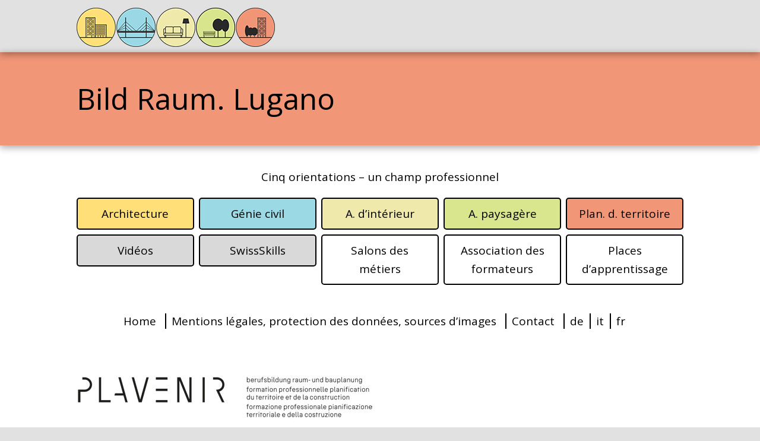

--- FILE ---
content_type: text/html; charset=UTF-8
request_url: https://profession-dessinateur.ch/bild-raum-lug/
body_size: 7600
content:

<!DOCTYPE html>
<!--[if lt IE 9]>    <html class="oldie" lang="de"> <![endif]-->
<!--[if IE 9]>    <html class="ie9" lang="de"> <![endif]-->
<!--[if gt IE 9]><!--> <html lang="fr-CH" itemscope itemtype="http://schema.org/WebPage"> <!--<![endif]-->
<head>
	<!--	##
		| Programmierung und Design | IFY - Webdesign | https://ify-webdesign.ch |
		## 	-->
    
	<link rel="shortcut icon" href="https://profession-dessinateur.ch/wp-content/themes/zeibeONE/favicon.ico?v=3" type="image/x-icon">
	<link rel="icon" href="https://profession-dessinateur.ch/wp-content/themes/zeibeONE/favicon.ico?v=3" type="image/x-icon">
	
    <meta charset="UTF-8">
	<meta name="viewport" content="width=device-width, initial-scale=1.0, maximum-scale=1.0">

    <link href='https://fonts.googleapis.com/css?family=Open+Sans:400,700' rel='stylesheet'>
 
	<title>Bild Raum. Lugano - Profession Dessinateur</title>
<meta name="robots" content="max-snippet:-1,max-image-preview:large,max-video-preview:-1" />
<link rel="canonical" href="https://profession-dessinateur.ch/bild-raum-lug/" />
<meta property="og:type" content="article" />
<meta property="og:locale" content="de_DE" />
<meta property="og:site_name" content="Profession Dessinateur" />
<meta property="og:title" content="Bild Raum. Lugano" />
<meta property="og:url" content="https://profession-dessinateur.ch/bild-raum-lug/" />
<meta property="og:image" content="https://profession-dessinateur.ch/wp-content/uploads/sites/2/raum_zfr_lugano_1920.jpg" />
<meta property="og:image:width" content="1920" />
<meta property="og:image:height" content="1154" />
<meta property="article:published_time" content="2019-09-24T14:38:07+00:00" />
<meta property="article:modified_time" content="2019-12-18T14:26:25+00:00" />
<meta name="twitter:card" content="summary_large_image" />
<meta name="twitter:title" content="Bild Raum. Lugano" />
<meta name="twitter:image" content="https://profession-dessinateur.ch/wp-content/uploads/sites/2/raum_zfr_lugano_1920.jpg" />
<script type="application/ld+json">{"@context":"https://schema.org","@graph":[{"@type":"WebSite","@id":"https://profession-dessinateur.ch/#/schema/WebSite","url":"https://profession-dessinateur.ch/","name":"Profession Dessinateur","inLanguage":"de","potentialAction":{"@type":"SearchAction","target":{"@type":"EntryPoint","urlTemplate":"https://profession-dessinateur.ch/search/{search_term_string}/"},"query-input":"required name=search_term_string"},"publisher":{"@type":"Organization","@id":"https://profession-dessinateur.ch/#/schema/Organization","name":"Profession Dessinateur","url":"https://profession-dessinateur.ch/"}},{"@type":"WebPage","@id":"https://profession-dessinateur.ch/bild-raum-lug/","url":"https://profession-dessinateur.ch/bild-raum-lug/","name":"Bild Raum. Lugano - Profession Dessinateur","inLanguage":"de","isPartOf":{"@id":"https://profession-dessinateur.ch/#/schema/WebSite"},"breadcrumb":{"@type":"BreadcrumbList","@id":"https://profession-dessinateur.ch/#/schema/BreadcrumbList","itemListElement":[{"@type":"ListItem","position":1,"item":"https://profession-dessinateur.ch/","name":"Profession Dessinateur"},{"@type":"ListItem","position":2,"item":"https://profession-dessinateur.ch/topic/planification-du-territoire/","name":"Kategorie: Dessinateur/trice CFC, planification du territoire"},{"@type":"ListItem","position":3,"name":"Bild Raum. Lugano"}]},"potentialAction":{"@type":"ReadAction","target":"https://profession-dessinateur.ch/bild-raum-lug/"},"datePublished":"2019-09-24T14:38:07+00:00","dateModified":"2019-12-18T14:26:25+00:00","author":{"@type":"Person","@id":"https://profession-dessinateur.ch/#/schema/Person/d7bebf5f54988e1f40d804c2b3821d80","name":"plavenir"}}]}</script>
<link rel="alternate" title="oEmbed (JSON)" type="application/json+oembed" href="https://profession-dessinateur.ch/wp-json/oembed/1.0/embed?url=https%3A%2F%2Fprofession-dessinateur.ch%2Fbild-raum-lug%2F" />
<link rel="alternate" title="oEmbed (XML)" type="text/xml+oembed" href="https://profession-dessinateur.ch/wp-json/oembed/1.0/embed?url=https%3A%2F%2Fprofession-dessinateur.ch%2Fbild-raum-lug%2F&#038;format=xml" />
<style id='wp-img-auto-sizes-contain-inline-css' type='text/css'>
img:is([sizes=auto i],[sizes^="auto," i]){contain-intrinsic-size:3000px 1500px}
/*# sourceURL=wp-img-auto-sizes-contain-inline-css */
</style>
<link rel='stylesheet' id='style-css' href='https://profession-dessinateur.ch/wp-content/themes/zeibeONE/style.css?ver=1.00' type='text/css' media='all' />
<style id='classic-theme-styles-inline-css' type='text/css'>
/*! This file is auto-generated */
.wp-block-button__link{color:#fff;background-color:#32373c;border-radius:9999px;box-shadow:none;text-decoration:none;padding:calc(.667em + 2px) calc(1.333em + 2px);font-size:1.125em}.wp-block-file__button{background:#32373c;color:#fff;text-decoration:none}
/*# sourceURL=/wp-includes/css/classic-themes.min.css */
</style>
<link rel='stylesheet' id='contact-form-7-css' href='https://profession-dessinateur.ch/wp-content/plugins/contact-form-7/includes/css/styles.css' type='text/css' media='all' />
<script type="text/javascript" id="mlp-redirect-frontend-js-extra">
/* <![CDATA[ */
var MultilingualPressRedirectConfig = {"redirectMechanism":"php","noredirectKey":"noredirect"};
//# sourceURL=mlp-redirect-frontend-js-extra
/* ]]> */
</script>
<script type="text/javascript" src="https://profession-dessinateur.ch/wp-content/plugins/multilingualpress/src/modules/Redirect/public/js/frontend.min.js" id="mlp-redirect-frontend-js"></script>
<style id='global-styles-inline-css' type='text/css'>
:root{--wp--preset--aspect-ratio--square: 1;--wp--preset--aspect-ratio--4-3: 4/3;--wp--preset--aspect-ratio--3-4: 3/4;--wp--preset--aspect-ratio--3-2: 3/2;--wp--preset--aspect-ratio--2-3: 2/3;--wp--preset--aspect-ratio--16-9: 16/9;--wp--preset--aspect-ratio--9-16: 9/16;--wp--preset--color--black: #000000;--wp--preset--color--cyan-bluish-gray: #abb8c3;--wp--preset--color--white: #ffffff;--wp--preset--color--pale-pink: #f78da7;--wp--preset--color--vivid-red: #cf2e2e;--wp--preset--color--luminous-vivid-orange: #ff6900;--wp--preset--color--luminous-vivid-amber: #fcb900;--wp--preset--color--light-green-cyan: #7bdcb5;--wp--preset--color--vivid-green-cyan: #00d084;--wp--preset--color--pale-cyan-blue: #8ed1fc;--wp--preset--color--vivid-cyan-blue: #0693e3;--wp--preset--color--vivid-purple: #9b51e0;--wp--preset--gradient--vivid-cyan-blue-to-vivid-purple: linear-gradient(135deg,rgb(6,147,227) 0%,rgb(155,81,224) 100%);--wp--preset--gradient--light-green-cyan-to-vivid-green-cyan: linear-gradient(135deg,rgb(122,220,180) 0%,rgb(0,208,130) 100%);--wp--preset--gradient--luminous-vivid-amber-to-luminous-vivid-orange: linear-gradient(135deg,rgb(252,185,0) 0%,rgb(255,105,0) 100%);--wp--preset--gradient--luminous-vivid-orange-to-vivid-red: linear-gradient(135deg,rgb(255,105,0) 0%,rgb(207,46,46) 100%);--wp--preset--gradient--very-light-gray-to-cyan-bluish-gray: linear-gradient(135deg,rgb(238,238,238) 0%,rgb(169,184,195) 100%);--wp--preset--gradient--cool-to-warm-spectrum: linear-gradient(135deg,rgb(74,234,220) 0%,rgb(151,120,209) 20%,rgb(207,42,186) 40%,rgb(238,44,130) 60%,rgb(251,105,98) 80%,rgb(254,248,76) 100%);--wp--preset--gradient--blush-light-purple: linear-gradient(135deg,rgb(255,206,236) 0%,rgb(152,150,240) 100%);--wp--preset--gradient--blush-bordeaux: linear-gradient(135deg,rgb(254,205,165) 0%,rgb(254,45,45) 50%,rgb(107,0,62) 100%);--wp--preset--gradient--luminous-dusk: linear-gradient(135deg,rgb(255,203,112) 0%,rgb(199,81,192) 50%,rgb(65,88,208) 100%);--wp--preset--gradient--pale-ocean: linear-gradient(135deg,rgb(255,245,203) 0%,rgb(182,227,212) 50%,rgb(51,167,181) 100%);--wp--preset--gradient--electric-grass: linear-gradient(135deg,rgb(202,248,128) 0%,rgb(113,206,126) 100%);--wp--preset--gradient--midnight: linear-gradient(135deg,rgb(2,3,129) 0%,rgb(40,116,252) 100%);--wp--preset--font-size--small: 13px;--wp--preset--font-size--medium: 20px;--wp--preset--font-size--large: 36px;--wp--preset--font-size--x-large: 42px;--wp--preset--spacing--20: 0.44rem;--wp--preset--spacing--30: 0.67rem;--wp--preset--spacing--40: 1rem;--wp--preset--spacing--50: 1.5rem;--wp--preset--spacing--60: 2.25rem;--wp--preset--spacing--70: 3.38rem;--wp--preset--spacing--80: 5.06rem;--wp--preset--shadow--natural: 6px 6px 9px rgba(0, 0, 0, 0.2);--wp--preset--shadow--deep: 12px 12px 50px rgba(0, 0, 0, 0.4);--wp--preset--shadow--sharp: 6px 6px 0px rgba(0, 0, 0, 0.2);--wp--preset--shadow--outlined: 6px 6px 0px -3px rgb(255, 255, 255), 6px 6px rgb(0, 0, 0);--wp--preset--shadow--crisp: 6px 6px 0px rgb(0, 0, 0);}:where(.is-layout-flex){gap: 0.5em;}:where(.is-layout-grid){gap: 0.5em;}body .is-layout-flex{display: flex;}.is-layout-flex{flex-wrap: wrap;align-items: center;}.is-layout-flex > :is(*, div){margin: 0;}body .is-layout-grid{display: grid;}.is-layout-grid > :is(*, div){margin: 0;}:where(.wp-block-columns.is-layout-flex){gap: 2em;}:where(.wp-block-columns.is-layout-grid){gap: 2em;}:where(.wp-block-post-template.is-layout-flex){gap: 1.25em;}:where(.wp-block-post-template.is-layout-grid){gap: 1.25em;}.has-black-color{color: var(--wp--preset--color--black) !important;}.has-cyan-bluish-gray-color{color: var(--wp--preset--color--cyan-bluish-gray) !important;}.has-white-color{color: var(--wp--preset--color--white) !important;}.has-pale-pink-color{color: var(--wp--preset--color--pale-pink) !important;}.has-vivid-red-color{color: var(--wp--preset--color--vivid-red) !important;}.has-luminous-vivid-orange-color{color: var(--wp--preset--color--luminous-vivid-orange) !important;}.has-luminous-vivid-amber-color{color: var(--wp--preset--color--luminous-vivid-amber) !important;}.has-light-green-cyan-color{color: var(--wp--preset--color--light-green-cyan) !important;}.has-vivid-green-cyan-color{color: var(--wp--preset--color--vivid-green-cyan) !important;}.has-pale-cyan-blue-color{color: var(--wp--preset--color--pale-cyan-blue) !important;}.has-vivid-cyan-blue-color{color: var(--wp--preset--color--vivid-cyan-blue) !important;}.has-vivid-purple-color{color: var(--wp--preset--color--vivid-purple) !important;}.has-black-background-color{background-color: var(--wp--preset--color--black) !important;}.has-cyan-bluish-gray-background-color{background-color: var(--wp--preset--color--cyan-bluish-gray) !important;}.has-white-background-color{background-color: var(--wp--preset--color--white) !important;}.has-pale-pink-background-color{background-color: var(--wp--preset--color--pale-pink) !important;}.has-vivid-red-background-color{background-color: var(--wp--preset--color--vivid-red) !important;}.has-luminous-vivid-orange-background-color{background-color: var(--wp--preset--color--luminous-vivid-orange) !important;}.has-luminous-vivid-amber-background-color{background-color: var(--wp--preset--color--luminous-vivid-amber) !important;}.has-light-green-cyan-background-color{background-color: var(--wp--preset--color--light-green-cyan) !important;}.has-vivid-green-cyan-background-color{background-color: var(--wp--preset--color--vivid-green-cyan) !important;}.has-pale-cyan-blue-background-color{background-color: var(--wp--preset--color--pale-cyan-blue) !important;}.has-vivid-cyan-blue-background-color{background-color: var(--wp--preset--color--vivid-cyan-blue) !important;}.has-vivid-purple-background-color{background-color: var(--wp--preset--color--vivid-purple) !important;}.has-black-border-color{border-color: var(--wp--preset--color--black) !important;}.has-cyan-bluish-gray-border-color{border-color: var(--wp--preset--color--cyan-bluish-gray) !important;}.has-white-border-color{border-color: var(--wp--preset--color--white) !important;}.has-pale-pink-border-color{border-color: var(--wp--preset--color--pale-pink) !important;}.has-vivid-red-border-color{border-color: var(--wp--preset--color--vivid-red) !important;}.has-luminous-vivid-orange-border-color{border-color: var(--wp--preset--color--luminous-vivid-orange) !important;}.has-luminous-vivid-amber-border-color{border-color: var(--wp--preset--color--luminous-vivid-amber) !important;}.has-light-green-cyan-border-color{border-color: var(--wp--preset--color--light-green-cyan) !important;}.has-vivid-green-cyan-border-color{border-color: var(--wp--preset--color--vivid-green-cyan) !important;}.has-pale-cyan-blue-border-color{border-color: var(--wp--preset--color--pale-cyan-blue) !important;}.has-vivid-cyan-blue-border-color{border-color: var(--wp--preset--color--vivid-cyan-blue) !important;}.has-vivid-purple-border-color{border-color: var(--wp--preset--color--vivid-purple) !important;}.has-vivid-cyan-blue-to-vivid-purple-gradient-background{background: var(--wp--preset--gradient--vivid-cyan-blue-to-vivid-purple) !important;}.has-light-green-cyan-to-vivid-green-cyan-gradient-background{background: var(--wp--preset--gradient--light-green-cyan-to-vivid-green-cyan) !important;}.has-luminous-vivid-amber-to-luminous-vivid-orange-gradient-background{background: var(--wp--preset--gradient--luminous-vivid-amber-to-luminous-vivid-orange) !important;}.has-luminous-vivid-orange-to-vivid-red-gradient-background{background: var(--wp--preset--gradient--luminous-vivid-orange-to-vivid-red) !important;}.has-very-light-gray-to-cyan-bluish-gray-gradient-background{background: var(--wp--preset--gradient--very-light-gray-to-cyan-bluish-gray) !important;}.has-cool-to-warm-spectrum-gradient-background{background: var(--wp--preset--gradient--cool-to-warm-spectrum) !important;}.has-blush-light-purple-gradient-background{background: var(--wp--preset--gradient--blush-light-purple) !important;}.has-blush-bordeaux-gradient-background{background: var(--wp--preset--gradient--blush-bordeaux) !important;}.has-luminous-dusk-gradient-background{background: var(--wp--preset--gradient--luminous-dusk) !important;}.has-pale-ocean-gradient-background{background: var(--wp--preset--gradient--pale-ocean) !important;}.has-electric-grass-gradient-background{background: var(--wp--preset--gradient--electric-grass) !important;}.has-midnight-gradient-background{background: var(--wp--preset--gradient--midnight) !important;}.has-small-font-size{font-size: var(--wp--preset--font-size--small) !important;}.has-medium-font-size{font-size: var(--wp--preset--font-size--medium) !important;}.has-large-font-size{font-size: var(--wp--preset--font-size--large) !important;}.has-x-large-font-size{font-size: var(--wp--preset--font-size--x-large) !important;}
/*# sourceURL=global-styles-inline-css */
</style>
</head>
<body>
<!--[if lt IE 9 ]>
		<span style="color:red"><strong>Die benutzte Version des Internet Explorers ist leider zu alt und wird von dieser Seite nicht unterst&uuml;tzt.<br>
		Bitte aktualisieren Sie Ihren Browser!</strong></span>
<![endif]-->


<style>
	</style>

        
    <header role="banner" class="header single">
        <div class="container inner-container">
            <a href="https://profession-dessinateur.ch" rel="home">                <div id="logo" style="margin-bottom: 0 !important;">
                    <img id="logo-img" src="https://profession-dessinateur.ch/wp-content/themes/zeibeONE/img/logo.png" usemap="#image-map">
                </div>
            </a>        </div>        
    </header>
     

        <map name="image-map">
            <area target="_self" alt="Architecture" title="Architecture" href="https://profession-dessinateur.ch/topic/architecture/" coords="66,1,0,65" shape="rect">
            <area target="_self" alt="Génie civil" title="Génie civil" href="https://profession-dessinateur.ch/topic/genie-civil/" coords="68,0,133,65" shape="rect">
            <area target="_self" alt="Architecture d'intérieur" title="Architecture d'intérieur" href="https://profession-dessinateur.ch/topic/architecture-dinterieur/" coords="135,0,199,65" shape="rect">
            <area target="_self" alt="Architecture Paysagère" title="Architecture Paysagère" href="https://profession-dessinateur.ch/topic/architecture-paysagere/" coords="267,65,201,1" shape="rect">
            <area target="_self" alt="Planification du territoire" title="Planification du territoire" href="https://profession-dessinateur.ch/topic/planification-du-territoire/" coords="269,0,334,65" shape="rect">
        </map>

    <main role="main" class="main ">
        
                    <article class="content raump">
                <div class="container inner-container">
                                            <h1>Bild Raum. Lugano</h1>
                    			                        </div>
            </article>
                
    </main>
 


    <footer class="footer white" role="contentinfo">
        <div class="container inner-container">
                        <aside>
                <div class="navbar" id="frontpage_nav">
                    <p>Cinq orientations – un champ professionnel</p>
	                <nav>
                        <a title="test" href="https://profession-dessinateur.ch/topic/architecture/"><div class="nav-item arch menu-item menu-item-type-taxonomy menu-item-object-category">Architecture</div>
</a><a href="https://profession-dessinateur.ch/topic/genie-civil/"><div class="nav-item ingbau menu-item menu-item-type-taxonomy menu-item-object-category">Génie civil</div>
</a><a href="https://profession-dessinateur.ch/topic/architecture-dinterieur/"><div class="nav-item innenarch menu-item menu-item-type-taxonomy menu-item-object-category">A. d&#8217;intérieur</div>
</a><a href="https://profession-dessinateur.ch/topic/architecture-paysagere/"><div class="nav-item landarch menu-item menu-item-type-taxonomy menu-item-object-category">A. paysagère</div>
</a><a href="https://profession-dessinateur.ch/topic/planification-du-territoire/"><div class="nav-item raump menu-item menu-item-type-taxonomy menu-item-object-category current-post-ancestor current-menu-parent current-post-parent">Plan. d. territoire</div>
</a><a href="https://profession-dessinateur.ch/topic/videos/"><div class="nav-item gray menu-item menu-item-type-taxonomy menu-item-object-category">Vidéos</div>
</a><a href="https://profession-dessinateur.ch/topic/swissskills/"><div class="nav-item gray menu-item menu-item-type-taxonomy menu-item-object-category">SwissSkills</div>
</a><a href="https://profession-dessinateur.ch/topic/salons-des-metiers/"><div class="nav-item menu-item menu-item-type-taxonomy menu-item-object-category">Salons des métiers</div>
</a><a href="https://profession-dessinateur.ch/topic/association-des-formateurs/"><div class="nav-item menu-item menu-item-type-taxonomy menu-item-object-category">Association des formateurs</div>
</a><a href="https://profession-dessinateur.ch/topic/places-dapprentissage/"><div class="nav-item menu-item menu-item-type-taxonomy menu-item-object-category">Places d&#8217;apprentissage</div>
</a>                    </nav>
                </div>
            </aside>
                
            <aside>
	            <div class="navbar" id="primary_nav">
		            <nav>
                        <a href="https://profession-dessinateur.ch/"><div class="nav-item menu-item menu-item-type-post_type menu-item-object-page menu-item-home">Home</div>
</a><a href="https://profession-dessinateur.ch/mentions-legales-protection-des-donnees-sources-dimages/"><div class="nav-item menu-item menu-item-type-post_type menu-item-object-page">Mentions légales, protection des données, sources d&#8217;images</div>
</a><a href="https://profession-dessinateur.ch/contact/"><div class="nav-item menu-item menu-item-type-post_type menu-item-object-page">Contact</div>
</a>						<a href="" hreflang="de-CH" rel="alternate">de</a><a href="" hreflang="it-CH" rel="alternate">it</a><a href="" hreflang="fr-CH" rel="alternate">fr</a>                    </nav>
	            </div>
            </aside>
        
            <div class="footertext">
                <img src="https://profession-dessinateur.ch/wp-content/themes/zeibeONE/img/logo-plavenir.jpg">
            </div>
        </div>
	</footer>


<div class="creator noprint">
    <small><a href="https://ify-webdesign.ch" target="_blank" rel="nofollow">IFY Webdesign</a></small>
</div>
 
<script type="speculationrules">
{"prefetch":[{"source":"document","where":{"and":[{"href_matches":"/*"},{"not":{"href_matches":["/wp-*.php","/wp-admin/*","/wp-content/uploads/sites/2/*","/wp-content/*","/wp-content/plugins/*","/wp-content/themes/zeibeONE/*","/*\\?(.+)"]}},{"not":{"selector_matches":"a[rel~=\"nofollow\"]"}},{"not":{"selector_matches":".no-prefetch, .no-prefetch a"}}]},"eagerness":"conservative"}]}
</script>
<script type="text/javascript" src="https://profession-dessinateur.ch/wp-includes/js/dist/hooks.min.js" id="wp-hooks-js"></script>
<script type="text/javascript" src="https://profession-dessinateur.ch/wp-includes/js/dist/i18n.min.js" id="wp-i18n-js"></script>
<script type="text/javascript" id="wp-i18n-js-after">
/* <![CDATA[ */
wp.i18n.setLocaleData( { 'text direction\u0004ltr': [ 'ltr' ] } );
//# sourceURL=wp-i18n-js-after
/* ]]> */
</script>
<script type="text/javascript" src="https://profession-dessinateur.ch/wp-content/plugins/contact-form-7/includes/swv/js/index.js" id="swv-js"></script>
<script type="text/javascript" id="contact-form-7-js-translations">
/* <![CDATA[ */
( function( domain, translations ) {
	var localeData = translations.locale_data[ domain ] || translations.locale_data.messages;
	localeData[""].domain = domain;
	wp.i18n.setLocaleData( localeData, domain );
} )( "contact-form-7", {"translation-revision-date":"2025-10-26 03:28:49+0000","generator":"GlotPress\/4.0.3","domain":"messages","locale_data":{"messages":{"":{"domain":"messages","plural-forms":"nplurals=2; plural=n != 1;","lang":"de"},"This contact form is placed in the wrong place.":["Dieses Kontaktformular wurde an der falschen Stelle platziert."],"Error:":["Fehler:"]}},"comment":{"reference":"includes\/js\/index.js"}} );
//# sourceURL=contact-form-7-js-translations
/* ]]> */
</script>
<script type="text/javascript" id="contact-form-7-js-before">
/* <![CDATA[ */
var wpcf7 = {
    "api": {
        "root": "https:\/\/profession-dessinateur.ch\/wp-json\/",
        "namespace": "contact-form-7\/v1"
    }
};
//# sourceURL=contact-form-7-js-before
/* ]]> */
</script>
<script type="text/javascript" src="https://profession-dessinateur.ch/wp-content/plugins/contact-form-7/includes/js/index.js" id="contact-form-7-js"></script>
<script type="text/javascript" src="https://profession-dessinateur.ch/wp-includes/js/jquery/jquery.js" id="jquery-js"></script>

<script>

	jQuery(document).ready(function () {
		var is_iPad = navigator.userAgent.match(/iPad/i) != null;
		if (is_iPad){
			jQuery('.background-container').css('background-attachment','scroll');
		}
	});

    jQuery(document).ready(function () {
        if (jQuery('#biglogo').length) {
            jQuery('#biglogo').hide();
        }
        jQuery(window).bind('scroll', function (e) {
            parallaxScroll();
        });
        function parallaxScroll() {
            var scrolledY = jQuery(window).scrollTop();
            if (scrolledY != 0) {
                var topValue = (scrolledY * 1.3);
                if (jQuery(window).height() > topValue) {
                    jQuery('.vertical').css('top', '+' + topValue + 'px');
                }
                jQuery('.showoff').fadeOut(1000);
            } else {
                jQuery('.vertical').css('top', '+' + 0 + 'px');
                jQuery('.showoff').fadeIn(1000);
            }
            var opacityvalue = (1 - scrolledY / 500);
            if (opacityvalue > 0) {
                jQuery('.fadeout').css('opacity', opacityvalue);
            } else {
                jQuery('.fadeout').css('opacity', 0);
            }
            if (jQuery('#biglogo').length) {
                if (scrolledY * 3 >= jQuery('#bottom-div').offset().top) {
                    jQuery('#biglogo').fadeIn(5000);
                }
            }
        }
    });

    jQuery(document).ready(function () {
        jQuery('a[href^="#"]:not("#jumpup>a")').on('click', function (e) {
            e.preventDefault();

            var target = this.hash;
            var $target = jQuery(target);

            jQuery('html, body').stop().animate({
                'scrollTop': $target.offset().top
            }, 900, 'swing', function () {
                window.location.hash = target;
            });
        });
    });

    jQuery(document).ready(function () {
        jQuery("#jumpup").hide();
        jQuery("#jumphome").hide();
        jQuery(window).scroll(function () {
            if (jQuery(window).scrollTop() > 0) {
                jQuery("#jumpup").fadeIn("slow");
            } else {
                jQuery("#jumpup").fadeOut("slow");
            }
            if (jQuery(window).scrollTop() > 500) {
                jQuery("#jumphome").fadeIn("slow");
            } else {
                jQuery("#jumphome").fadeOut("slow");
            }
        });

        jQuery("#jumpup").on('click', function (e) {
            e.preventDefault();
            jQuery("html, body").animate({
                scrollTop: 0
            }, "slow");
        });
    });

    // Google Analytics ------------
    // Set to the same value as the web property used on the site
    var gaProperty = 'UA-79370564-6';

    // Disable tracking if the opt-out cookie exists.
    var disableStr = 'ga-disable-' + gaProperty;
    if (document.cookie.indexOf(disableStr + '=true') > -1) {
    window[disableStr] = true;
    }

    // Opt-out function
    function gaOptout() {
    document.cookie = disableStr + '=true; expires=Thu, 31 Dec 2099 23:59:59 UTC; path=/';
    window[disableStr] = true;
    }

    (function(i,s,o,g,r,a,m){i['GoogleAnalyticsObject']=r;i[r]=i[r]||function(){
    (i[r].q=i[r].q||[]).push(arguments)},i[r].l=1*new Date();a=s.createElement(o),
    m=s.getElementsByTagName(o)[0];a.async=1;a.src=g;m.parentNode.insertBefore(a,m)
    })(window,document,'script','//www.google-analytics.com/analytics.js','ga');

    ga('create', gaProperty, 'auto');
    ga('set', 'anonymizeIp', true);
    ga('send', 'pageview');
    // ------------ Google Analytics

    if(/MSIE \d|Trident.*rv:/.test(navigator.userAgent)){
        jQuery('body').on("mousewheel", function (e) {
            e.preventDefault();
            var wheelDelta = event.wheelDelta;
            var currentScrollPosition = window.pageYOffset;
            window.scrollTo(0, currentScrollPosition - wheelDelta);
        });    
    }
</script>

</body>
</html>

--- FILE ---
content_type: text/css
request_url: https://profession-dessinateur.ch/wp-content/themes/zeibeONE/style.css?ver=1.00
body_size: 3493
content:
/*!
Theme Name: Zeichnerberuf Responsive Theme HTML5
Version: 1.00
Theme URI: http://www.ify.ch
Description: zeichnerberuf.ch Responsive Theme (made with SASS, Compass and Susy) based on cooler-job.ch Theme V1.6
Author: Patrick H&auml;fliger
Author URI: http://www.ify.ch
*//*! normalize.css v3.0.3 | MIT License | github.com/necolas/normalize.css */html{font-family:sans-serif;-ms-text-size-adjust:100%;-webkit-text-size-adjust:100%}body{margin:0}article,aside,details,figcaption,figure,footer,header,hgroup,main,menu,nav,section,summary{display:block}audio,canvas,progress,video{display:inline-block;vertical-align:baseline}audio:not([controls]){display:none;height:0}[hidden],template{display:none}a{background-color:transparent}a:active,a:hover{outline:0}abbr[title]{border-bottom:1px dotted}b,strong{font-weight:bold}dfn{font-style:italic}h1{font-size:2em;margin:0.67em 0}mark{background:#ff0;color:#000}small{font-size:80%}sub,sup{font-size:75%;line-height:0;position:relative;vertical-align:baseline}sup{top:-0.5em}sub{bottom:-0.25em}img{border:0}svg:not(:root){overflow:hidden}figure{margin:1em 40px}hr{box-sizing:content-box;height:0}pre{overflow:auto}code,kbd,pre,samp{font-family:monospace, monospace;font-size:1em}button,input,optgroup,select,textarea{color:inherit;font:inherit;margin:0}button{overflow:visible}button,select{text-transform:none}button,html input[type="button"],input[type="reset"],input[type="submit"]{-webkit-appearance:button;cursor:pointer}button[disabled],html input[disabled]{cursor:default}button::-moz-focus-inner,input::-moz-focus-inner{border:0;padding:0}input{line-height:normal}input[type="checkbox"],input[type="radio"]{box-sizing:border-box;padding:0}input[type="number"]::-webkit-inner-spin-button,input[type="number"]::-webkit-outer-spin-button{height:auto}input[type="search"]{-webkit-appearance:textfield;box-sizing:content-box}input[type="search"]::-webkit-search-cancel-button,input[type="search"]::-webkit-search-decoration{-webkit-appearance:none}fieldset{border:1px solid #c0c0c0;margin:0 2px;padding:0.35em 0.625em 0.75em}legend{border:0;padding:0}textarea{overflow:auto}optgroup{font-weight:bold}table{border-collapse:collapse;border-spacing:0}td,th{padding:0}body{-webkit-backface-visibility:hidden}html{box-sizing:border-box}*,*:before,*:after{box-sizing:inherit}h1,h2,h3,h4,h5,h6,ul,li,p{margin:0;padding:0}li{list-style:none}input,textarea,button{-webkit-appearance:none;-moz-appearance:none;appearance:none;border-radius:0;outline:0;border:0}input:hover,input:active,input:focus,textarea:hover,textarea:active,textarea:focus,button:hover,button:active,button:focus{outline:0;border:0}input[type="checkbox"]{-webkit-appearance:checkbox;-moz-appearance:checkbox;-ms-appearance:checkbox;-o-appearance:checkbox;appearance:checkbox}input[type="radio"]{-webkit-appearance:radio;-moz-appearance:radio;-ms-appearance:radio;-o-appearance:radio;appearance:radio}embed,iframe,img,object,video{max-width:100%}img{height:auto;width:auto}iframe{border:none}.header:after,aside:after,#frontpage_nav:after,#primary_nav:after,.content:after,.footer:after,.gallery:after{content:"";display:table;clear:both}html,body{font-size:15px;line-height:22px}.main p,.main table,.main ul,.main form,.main .gallery{padding-bottom:22px}.main blockquote p{padding-bottom:inherit;margin-bottom:22px}h1{font-size:39px;line-height:57px}h2{font-size:24px;line-height:35px}h3{font-size:19px;line-height:27px}h4,h5,h6{font-size:15px;line-height:22px}small,.gallery-caption,.wp-caption-text{font-size:12px;line-height:17px}@media (min-width: 441px){html,body{font-size:16px;line-height:24px}.main p,.main table,.main ul,.main form,.main .gallery{padding-bottom:24px}.main blockquote p{padding-bottom:inherit;margin-bottom:24px}h1{font-size:41px;line-height:61px}h2{font-size:26px;line-height:39px}h3{font-size:20px;line-height:30px}h4,h5,h6{font-size:16px;line-height:24px}small,.gallery-caption,.wp-caption-text{font-size:13px;line-height:19px}}@media (min-width: 671px){html,body{font-size:16px;line-height:26px}.main p,.main table,.main ul,.main form,.main .gallery{padding-bottom:26px}.main blockquote p{padding-bottom:inherit;margin-bottom:26px}h1{font-size:42px;line-height:68px}h2{font-size:26px;line-height:42px}h3{font-size:20px;line-height:32px}h4,h5,h6{font-size:16px;line-height:26px}small,.gallery-caption,.wp-caption-text{font-size:13px;line-height:21px}}@media (min-width: 825px){html,body{font-size:17px;line-height:28px}.main p,.main table,.main ul,.main form,.main .gallery{padding-bottom:28px}.main blockquote p{padding-bottom:inherit;margin-bottom:28px}h1{font-size:45px;line-height:74px}h2{font-size:28px;line-height:46px}h3{font-size:22px;line-height:36px}h4,h5,h6{font-size:17px;line-height:28px}small,.gallery-caption,.wp-caption-text{font-size:13px;line-height:21px}}@media (min-width: 878px){html,body{font-size:18px;line-height:29px}.main p,.main table,.main ul,.main form,.main .gallery{padding-bottom:29px}.main blockquote p{padding-bottom:inherit;margin-bottom:29px}h1{font-size:47px;line-height:75px}h2{font-size:29px;line-height:46px}h3{font-size:23px;line-height:37px}h4,h5,h6{font-size:18px;line-height:29px}small,.gallery-caption,.wp-caption-text{font-size:14px;line-height:22px}}@media (min-width: 981px){html,body{font-size:19px;line-height:31px}.main p,.main table,.main ul,.main form,.main .gallery{padding-bottom:31px}.main blockquote p{padding-bottom:inherit;margin-bottom:31px}h1{font-size:50px;line-height:81px}h2{font-size:31px;line-height:50px}h3{font-size:24px;line-height:39px}h4,h5,h6{font-size:19px;line-height:31px}small,.gallery-caption,.wp-caption-text{font-size:15px;line-height:24px}}body{text-rendering:optimizeLegibility;font-family:"Open Sans",sans-serif;color:#000}a{text-decoration:none;color:#fff}a:hover{color:rgba(255,255,255,0.8);text-decoration:underline}h1,h2,h3,h4,h5,h6{font-family:"Open Sans",sans-serif;font-weight:400;color:#000}h1 a,h2 a,h3 a,h4 a,h5 a,h6 a{color:#000}h1 a:hover,h2 a:hover,h3 a:hover,h4 a:hover,h5 a:hover,h6 a:hover{text-decoration:none}h1 a:hover{color:#000}p{font-family:"Open Sans",sans-serif}strong{font-weight:700}pre{white-space:pre}code{overflow:hidden}blockquote{border-left:10px double #fff;padding-left:1em;margin-left:2em;margin-top:0;margin-bottom:0;color:#000}small{display:inline-block}.content li{margin-left:1em}.content ul>li{list-style-type:square}.content ol>li{list-style-type:decimal}.content ul,.content ol{margin-left:1em;padding-left:0}.alignright{float:right;padding-left:1em}.alignleft{float:left;padding-right:1em}.aligncenter{clear:both;display:block;margin:20px auto}.moreentries{text-align:center}.creator,.creator a,.creator a:hover{color:#cdcdcd}body{background-color:#e1e1e1}.container{max-width:1080px;margin-left:auto;margin-right:auto;position:relative}.container:after{content:" ";display:block;clear:both}.inner-container{padding-left:.75rem;padding-right:.75rem}@media (min-width: 680px){.inner-container{padding-left:1.5rem;padding-right:1.5rem}}.header{position:relative;z-index:30}.header h1{height:66px;width:100%;display:block;margin-top:0.25em;text-indent:-9999em}.header #logo-img{margin-top:0.7em}.header a{text-decoration:none}@media (max-width: 679px){.header #logo{margin-bottom:1em !important}}.header.single{-webkit-box-shadow:0 3px 12px rgba(0,0,0,0.23),0 3px 12px rgba(0,0,0,0.16);-moz-box-shadow:0 3px 12px rgba(0,0,0,0.23),0 3px 12px rgba(0,0,0,0.16);box-shadow:0 3px 12px rgba(0,0,0,0.23),0 3px 12px rgba(0,0,0,0.16);z-index:100}.header.single h1{margin-top:0}.background-container.frontpage{height:800px}@media (min-width: 680px){.background-container.frontpage{height:1000px}}.background-container{overflow:hidden;background-repeat:no-repeat;-webkit-background-size:cover;-moz-background-size:cover;-o-background-size:cover;background-size:cover;height:500px;background-position:top center;background-attachment:scroll}@media (min-width: 680px){.background-container{height:650px;background-position:center center;background-attachment:fixed}}.background-article>.background-container{height:600px}@media (min-width: 680px){.background-article>.background-container{height:700px}}#frontpage_button{position:absolute;right:2em;top:150px;background:#d21d17;padding:0.25em 1em;-webkit-border-radius:5px;-moz-border-radius:5px;border-radius:5px;-webkit-box-shadow:0 1.5px 4px rgba(0,0,0,0.24),0 1.5px 6px rgba(0,0,0,0.12);-moz-box-shadow:0 1.5px 4px rgba(0,0,0,0.24),0 1.5px 6px rgba(0,0,0,0.12);box-shadow:0 1.5px 4px rgba(0,0,0,0.24),0 1.5px 6px rgba(0,0,0,0.12);font-weight:bold}#frontpage_button a{color:#fff}#frontpage_button:hover{background:#9c9c9c;box-shadow:none}.claim{background-color:rgba(0,0,0,0.8);position:absolute;padding:0.5em 5em;color:#fff;-webkit-box-shadow:0 1.5px 4px rgba(0,0,0,0.24),0 1.5px 6px rgba(0,0,0,0.12);-moz-box-shadow:0 1.5px 4px rgba(0,0,0,0.24),0 1.5px 6px rgba(0,0,0,0.12);box-shadow:0 1.5px 4px rgba(0,0,0,0.24),0 1.5px 6px rgba(0,0,0,0.12);text-align:center}@media (max-width: 679px){.claim{width:100%;left:0 !important;padding:0.5em 1em}}.claim p{margin:0;padding:0}.claim.gray{background-color:rgba(217,217,217,0.8);color:#000}.claim.white{background-color:rgba(255,255,255,0.8);color:#000}.claim.arch{background-color:rgba(255,223,120,0.8);color:#000}.claim.ingbau{background-color:rgba(155,217,228,0.8);color:#000}.claim.innenarch{background-color:rgba(239,233,171,0.8);color:#000}.claim.landarch{background-color:rgba(217,230,142,0.8);color:#000}.claim.raump{background-color:rgba(241,150,119,0.8);color:#000}#frontpage_nav{text-align:center;margin-bottom:2em}#frontpage_nav a{text-decoration:none;color:#000}#frontpage_nav p{margin-bottom:1em}#frontpage_nav .nav-item{border:2px solid #000;padding:0.5em 1em;-webkit-border-radius:5px;-moz-border-radius:5px;border-radius:5px;margin-bottom:.77519%;width:100%;float:left;margin-left:0;margin-right:0}@media (min-width: 680px){#frontpage_nav .nav-item{width:19.37984%;float:left;margin-right:.77519%}}@media (min-width: 680px){#frontpage_nav nav a:nth-child(5n+5) .nav-item{margin-right:0}}#frontpage_nav .nav-item.arch{background-color:#ffdf78}#frontpage_nav .nav-item.ingbau{background-color:#9bd9e4}#frontpage_nav .nav-item.innenarch{background-color:#efe9ab}#frontpage_nav .nav-item.landarch{background-color:#d9e68e}#frontpage_nav .nav-item.raump{background-color:#f19677}#frontpage_nav .nav-item.gray{background-color:#d9d9d9}#frontpage_nav a:hover{color:rgba(0,0,0,0.8)}#frontpage_nav a:hover .nav-item{opacity:0.8}#frontpage_nav a:hover .arch,#frontpage_nav a:hover .ingbau,#frontpage_nav a:hover .innenarch,#frontpage_nav a:hover .landarch,#frontpage_nav a:hover .raump{color:#fff}#primary_nav{text-align:center;margin-bottom:2em}#primary_nav a{text-decoration:none;color:#000;border-right:2px solid #000;padding-right:0.5em;margin-right:0.5em}#primary_nav a:hover{color:rgba(0,0,0,0.8);text-decoration:underline}#primary_nav .nav-item{display:inline}#primary_nav nav a:last-child{border-right:0}.topics{text-align:right;margin-bottom:2em}@media (min-width: 680px){.topics{position:absolute;top:0.5em;right:1.5rem;margin-bottom:0}}.topics #topicstitle,.topics .homelink>a{color:#000;font-weight:bold;background-color:rgba(255,255,255,0.6);padding:0 0.5em;font-size:1em;line-height:1.5em;display:inline}.topics #topicstitle.arch{background-color:rgba(255,223,120,0.8)}.topics #topicstitle.ingbau{background-color:rgba(155,217,228,0.8)}.topics #topicstitle.innenarch{background-color:rgba(239,233,171,0.8)}.topics #topicstitle.landarch{background-color:rgba(217,230,142,0.8)}.topics #topicstitle.raump{background-color:rgba(241,150,119,0.8)}.topics .homelink{margin-top:1em}.topics .homelink a{color:#fff}.topics .homelink a:hover{color:#000}.topics ul li a{padding:0 0.5em;background-color:rgba(255,255,255,0.6);color:#000}.topics ul li a:hover{color:#fff}.main.frontpage{text-align:center}.frontpage>.content{padding-top:2em;padding-bottom:2em}.content>.container{padding-top:2em;padding-bottom:2em}.content{position:relative;-webkit-box-shadow:0 3px 12px rgba(0,0,0,0.23),0 3px 12px rgba(0,0,0,0.16);-moz-box-shadow:0 3px 12px rgba(0,0,0,0.23),0 3px 12px rgba(0,0,0,0.16);box-shadow:0 3px 12px rgba(0,0,0,0.23),0 3px 12px rgba(0,0,0,0.16);z-index:50}.content.background-article{z-index:30}.blue{background-color:#1d71b8;color:#fff}.blue a,.blue a:hover{color:#fff;text-decoration:underline}.blue h1,.blue h2,.blue h3,.blue h4,.blue h5,.blue h6{color:#fff}.white{background-color:#fff;z-index:45}.white a,.white a:hover{color:#9c9c9c}.gray{background-color:#d9d9d9;z-index:40}.content.arch{background-color:#ffdf78}.content.ingbau{background-color:#9bd9e4}.content.innenarch{background-color:#efe9ab}.content.landarch{background-color:#d9e68e}.content.raump{background-color:#f19677}#bottom-div{text-align:center;margin:6em 0;height:150px}.footer{-webkit-box-shadow:0 3px 12px rgba(0,0,0,0.23),0 3px 12px rgba(0,0,0,0.16);-moz-box-shadow:0 3px 12px rgba(0,0,0,0.23),0 3px 12px rgba(0,0,0,0.16);box-shadow:0 3px 12px rgba(0,0,0,0.23),0 3px 12px rgba(0,0,0,0.16);z-index:10;position:relative;padding-top:2em}.footer .footertext{text-align:left;padding-top:2em;padding-bottom:1em}.footer .footertext a,.footer .footertext a:hover{color:#fff}.footer .footertext small{line-height:1.4em;display:block}#jumpup,#jumpdown{position:fixed;bottom:0;left:0;right:0;text-align:center;z-index:1000;margin-bottom:2em;-webkit-border-radius:5px;-moz-border-radius:5px;border-radius:5px;padding:14px;width:70px;height:45px;margin-left:auto;margin-right:auto}#jumphome{position:fixed;top:0;left:0;right:0;text-align:center;z-index:1000;margin-top:2em;-webkit-border-radius:5px;-moz-border-radius:5px;border-radius:5px;padding:14px;width:45px;height:60px;margin-left:auto;margin-right:auto}#jumpup.arch,#jumpdown.arch,#jumphome.arch{background-color:rgba(255,223,120,0.8)}#jumpup.ingbau,#jumpdown.ingbau,#jumphome.ingbau{background-color:rgba(155,217,228,0.8)}#jumpup.innenarch,#jumpdown.innenarch,#jumphome.innenarch{background-color:rgba(239,233,171,0.8)}#jumpup.landarch,#jumpdown.landarch,#jumphome.landarch{background-color:rgba(217,230,142,0.8)}#jumpup.raump,#jumpdown.raump,#jumphome.raump{background-color:rgba(241,150,119,0.8)}.creator{text-align:right;padding-right:0.5em}@media print{*{background:transparent !important;color:black !important;text-shadow:none !important;filter:none !important;-ms-filter:none !important}p a{color:#000 !important;text-decoration:underline}p a:visited{color:#000 !important;text-decoration:underline}p a[href]:after{content:" (" attr(href) ")"}abbr[title]:after{content:" (" attr(title) ")"}a[href^="javascript:"]:after,a[href^="#"]:after{content:""}pre,blockquote{border:1px solid #999;page-break-inside:avoid}thead{display:table-header-group}.noprint{display:none}}form input{font-size:1em;float:left;height:35px;padding:0 5px;width:100%;background-color:#d9d9d9;color:#000;-webkit-border-radius:5px;-moz-border-radius:5px;border-radius:5px}form textarea{height:100px;padding:5px;width:100%;background-color:#d9d9d9;color:#000;-webkit-border-radius:5px;-moz-border-radius:5px;border-radius:5px}form input[type="submit"]{height:35px;width:100%;background-color:#000;color:#fff}form label{float:left;width:100%;clear:both;margin-bottom:15px;overflow:hidden}form label:last-of-type{margin-bottom:6px}form input[type="checkbox"],form input[type="radio"]{width:1em;height:1.5em}.oldie form input{line-height:35px}.gallery-item{width:49.01961%;float:left;position:relative;overflow:hidden;margin:0;margin-bottom:.97087%}.gallery-item:nth-child(2n+1){margin-left:0;margin-right:-100%;clear:both;margin-left:0}.gallery-item:nth-child(2n+2){margin-left:50.98039%;margin-right:-100%;clear:none}@media (min-width: 680px){.gallery-item{width:16.12903%;float:left}.gallery-item:nth-child(6n+1){margin-left:0;margin-right:-100%;clear:both;margin-left:0}.gallery-item:nth-child(6n+2){margin-left:16.77419%;margin-right:-100%;clear:none}.gallery-item:nth-child(6n+3){margin-left:33.54839%;margin-right:-100%;clear:none}.gallery-item:nth-child(6n+4){margin-left:50.32258%;margin-right:-100%;clear:none}.gallery-item:nth-child(6n+5){margin-left:67.09677%;margin-right:-100%;clear:none}.gallery-item:nth-child(6n+6){margin-left:83.87097%;margin-right:-100%;clear:none}}.gallery-item img{-webkit-transition:all 1s ease;-moz-transition:all 1s ease;-ms-transition:all 1s ease;-o-transition:all 1s ease;transition:all 1s ease;float:left;width:100%}.gallery-item a:hover img{-webkit-transform:scale(1.25);-moz-transform:scale(1.25);-ms-transform:scale(1.25);-o-transform:scale(1.25);transform:scale(1.25)}.wpcf7 .rtp-form-field{clear:both;margin-bottom:15px;overflow:hidden}.wpcf7 .wpcf7-form-control-wrap{float:left;display:block;margin-bottom:0;width:100%}.wpcf7 .wpcf7-list-item-label{margin-right:1em;margin-left:0.25em}.wpcf7 input[type="checkbox"]{margin-right:0.5em}.wpcf7 input[type="submit"][disabled="disabled"]{background-color:#d9d9d9}.wpcf7 label{margin-bottom:0}.wpcf7 .wpcf7-validation-errors{background-color:transparent;border-color:#d21d17;clear:both;margin:15px 0 0;overflow:hidden;padding:8px 10px;border:2px solid #d21d17}.wpcf7 .wpcf7-mail-sent-ok{background-color:transparent;border-color:#fff;clear:both;margin:15px 0 0;overflow:hidden;padding:10px}.wpcf7 .wpcf7-not-valid-tip{border:0;color:#d21d17;font-size:1em;left:5px;padding:0 2px;top:7px;width:80%;z-index:100}.wpcf7 span.required{color:#d21d17}#content .wpcf7 .btn-container{text-align:center;margin-bottom:0;overflow:visible;position:relative}#content img.ajax-loader{bottom:-25px;left:49%;margin:10px 0 0;position:absolute}span.wpcf7-list-item{margin-left:0 !important}i{border:solid #000;border-width:0 5px 5px 0;display:inline-block;padding:14px}.right{transform:rotate(-45deg);-webkit-transform:rotate(-45deg)}.left{transform:rotate(135deg);-webkit-transform:rotate(135deg)}.up{transform:rotate(-135deg);-webkit-transform:rotate(-135deg)}.down{transform:rotate(45deg);-webkit-transform:rotate(45deg)}


--- FILE ---
content_type: text/plain
request_url: https://www.google-analytics.com/j/collect?v=1&_v=j102&aip=1&a=1600203493&t=pageview&_s=1&dl=https%3A%2F%2Fprofession-dessinateur.ch%2Fbild-raum-lug%2F&ul=en-us%40posix&dt=Bild%20Raum.%20Lugano%20-%20Profession%20Dessinateur&sr=1280x720&vp=1280x720&_u=YEBAAEABAAAAACAAI~&jid=377589456&gjid=1060840941&cid=199946620.1768607687&tid=UA-79370564-6&_gid=638886287.1768607687&_r=1&_slc=1&z=258164033
body_size: -454
content:
2,cG-8W04WEQCVW